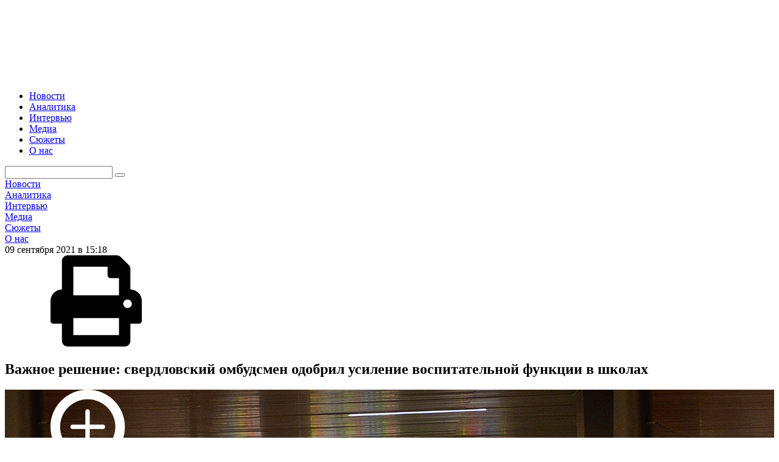

--- FILE ---
content_type: text/html; charset=windows-1251
request_url: https://www.uralinform.ru/news/society/344256-vajnoe-reshenie-sverdlovskii-ombudsmen-odobril-usilenie-vospitatelnoi-phunkcii-v-shkolah/
body_size: 8237
content:
<!doctype html>
<html
    xml:lang="en"
    lang="ru">
<head>
    <meta http-equiv="Content-Type" content="text/html; charset=windows-1251"/>
    <title>Важное решение: свердловский омбудсмен одобрил усиление воспитательной функции в школах</title>
    <meta name="verify-v1" content="CC65wVUibw/qdQhJe/DHl2FUDcQYT1jO+Gi3zwaK9dw="/>
    <meta name="description" content="Это позволит решить несколько проблем. "/>
    <meta name="keywords" content=""/>
    <meta name="viewport" content="width=device-width, initial-scale=1">
    
    <!-- Likely -->
    <script type="text/javascript" src="/js/likely.js"></script>
    <!--[if IE 6]>
    <script type="text/javascript">
        location.replace("https://browser.yandex.ru/");
    </script>
    <![endif]-->
    <!--[if IE 9]>
    <link rel="stylesheet" type="text/css" href="/css/ie9.css"/>
    <![endif]-->

    <!-- RSS -->
    <link rel="alternate" type="application/rss+xml" title="RSS" href="/rss/all.rss"/>
    <!-- /RSS -->

    <link href="https://fonts.googleapis.com/css?family=Roboto:400,500,700|Ubuntu:400,500,700&subset=cyrillic" rel="stylesheet">
    <!--[if lte IE 8]>
        <link rel="stylesheet" href="http://fonts.googleapis.com/css?family=Roboto:400" /> 
        <link rel="stylesheet" href="http://fonts.googleapis.com/css?family=Roboto:500" />
        <link rel="stylesheet" href="http://fonts.googleapis.com/css?family=Roboto:700" /> 
        <link rel="stylesheet" href="http://fonts.googleapis.com/css?family=Ubuntu:400" /> 
        <link rel="stylesheet" href="http://fonts.googleapis.com/css?family=Ubuntu:500" />
        <link rel="stylesheet" href="http://fonts.googleapis.com/css?family=Ubuntu:700" /> 
    <![endif]-->
    <link rel="stylesheet" href="/css/main/vendors.css">
    <link rel="stylesheet" href="/css/main/main.css?v=20200517">
    <link rel="stylesheet" href="/css/main/adaptive.css?v=20200516">
    <link rel="stylesheet" href="/css/main/print.css?v=20200516">
    
    <!-- Likely -->
    <link rel="stylesheet" href="/css/likely.css">
    
            <meta property="og:image"
              content="https://www.uralinform.ru/media/photo/big/163118124516115607201608295324shkola_ucheniki_3.jpg"/>
        <meta property="og:image:width" content="1000"/>
        <meta property="og:image:height" content="667"/>
        <meta property="og:title" content="Важное решение: свердловский омбудсмен одобрил усиление воспитательной функции в школах"/>
    <meta property="og:site_name" content="Уралинформбюро"/>
</head>
<body>
<a name="goTop"></a>
<div id="app" v-bar>
    <div>
        <header class="header __shadow">
            <div class="header_top">
                <div class="header_content"><a class="header_logo" href="/"><img src="/images/logo.svg" alt=""></a>
                    <ul class="header_menu">
                                                    <li class="header_menu_item">
                                <a href="/news/" title="Новости">Новости</a>
                            </li>
                                                    <li class="header_menu_item">
                                <a href="/analytics/" title="Аналитика">Аналитика</a>
                            </li>
                                                    <li class="header_menu_item">
                                <a href="/interviews/" title="Интервью">Интервью</a>
                            </li>
                                                    <li class="header_menu_item">
                                <a href="/reports/" title="Медиа">Медиа</a>
                            </li>
                                                <li class="header_menu_item">
                            <a href="/stories/" class="nav-item" title="Сюжеты">Сюжеты</a>
                        </li>
                        <li class="header_menu_item">
                            <a href="/about" class="nav-item" title="О нас">О нас</a>
                        </li>
                    </ul>
                </div>
                <div class="header_side">
                                        <form action="/news_search/" method="get" id="search_form" class="header_search">
                        <input name="news_filter[query]" type="text"/>
                        <button class="header_search_submit"></button>
                    </form>
                </div>
            </div>
            <nav class="header_menu-mobile">
                <div class="header_menu-mobile_wrap">
                                            <div class="header_menu-mobile_item">
                            <a href="/news/" title="Новости">Новости</a>
                        </div>
                                            <div class="header_menu-mobile_item">
                            <a href="/analytics/" title="Аналитика">Аналитика</a>
                        </div>
                                            <div class="header_menu-mobile_item">
                            <a href="/interviews/" title="Интервью">Интервью</a>
                        </div>
                                            <div class="header_menu-mobile_item">
                            <a href="/reports/" title="Медиа">Медиа</a>
                        </div>
                                        <div class="header_menu-mobile_item">
                        <a href="/stories/" class="nav-item" title="Сюжеты">Сюжеты</a>
                    </div>
                    <div class="header_menu-mobile_item">
                        <a href="/about" class="nav-item" title="О нас">О нас</a>
                    </div>
                </div>
            </nav>
                    </header>
<main class="content">
    <div class="page">
        <main class="page_content">
    <div class="wrapper __article">
        <article class="article __shadow">
            <div class="article_top">
                <div class="article_meta">
                    <div class="article_datetime">
                        <span class="date-time">09 сентября 2021 в 15:18</span>
                    </div>
                    <div class="article_print">
                        <svg>
                            <use xlink:href="/images/sprite.svg#print"></use>
                        </svg>
                    </div>
                </div>
                <h1 class="article_title">Важное решение: свердловский омбудсмен одобрил усиление воспитательной функции в школах</h1>
                <h3 class="article_subtitle"></h3>
            </div>
            <div class="article_thumb" @click="showModal('article-image')">
                                <div class="article_thumb_image" style="background-image: url(/media/photo/big/163118124516115607201608295324shkola_ucheniki_3.jpg)">
                    <svg>
                        <use xlink:href="/images/sprite.svg#zoom"></use>
                    </svg>
                </div>
                <div class="article_thumb_image-credit"></div>
            </div>
            <div class="article_content">
                <p><strong>Это позволит решить несколько проблем. </strong></p>

<p>Инициированные детским омбудсменом Анной Кузнецовой и поддержанные президентом России Владимиром Путиным поправки в закон об образовании должны позволить избежать множества конфликтов в школах и усилить защиту детей. Такое мнение высказал уполномоченный по правам ребенка в Свердловской области Игорь Мороков.</p>

<p>Поправки, предполагающие усиление воспитательной функции в школах, внес сам глава государства в 2020 году. С инициативой провести реформу ранее выступала федеральный детский омбудсмен Анна Кузнецова, передает "<a href="https://www.uralinform.ru/">Уралинформбюро</a>".</p>

<p>Согласно задумке, изменения должны помочь детям развиваться как личностям, а также решить такую проблему, как буллинг (травля). При этом у школ было время до 1 сентября 2021 года, чтобы внести соответствующие коррективы в образовательные программы.</p>

<p>По словам Игоря Морокова, тема воспитания в школе всегда была острой и очень важной.</p>

<p>"Однако с конца 1990-х – начала 2000х годов она отошла на второй план, и школа просто стала центром предоставления услуг в сфере образования. Это очень серьезно повлияло на ситуацию внутри образовательных организаций, и статистика по конфликтам в школах заметно выросла", – отметил он.</p>

<p>Уполномоченный подчеркнул, что в 2019-2020 годах именно этот вопрос занял первое место по количеству обращений в аппарат омбудсмена. Дети, добавил Игорь Мороков, проводят в школе очень много времени, поэтому проблемы морально-нравственного и этического характеров можно и нужно прорабатывать именно там.</p>

<p>"Анна Кузнецова совершенно точно не зря поддержала это начинание. Мы – уполномоченные по правам ребенка – всегда, прежде всего, смотрим на воспитание детей с правозащитной точки зрения, беспокоимся о реализации прав ребенка и обеспечении его наилучших интересов. И воспитательные программы как раз создают необходимые для этого условия, этим они для нас и важны", – сказал эксперт.</p>

<p>При этом он выразил мнение, что воспитательные программы не должны ограничиваться только детьми.</p>

<p>"Они и на учителей должны распространяться. Ведь очень часто ситуации в школах становятся конфликтными по причине не совсем педагогического поведения преподавателей. И родителей забывать нельзя. Если воспитательные программы охватят всех участников образовательных отношений, то у нас все получится", – заключил уполномоченный по правам ребенка.</p>
            </div>
                        <div class="article_share">
                <div class="likely likely-light likely-big">
                    <div class="vkontakte"></div>
                    <div class="odnoklassniki"></div>
                    <div class="twitter"></div>
                    <div class="telegram"></div>
                    <div class="whatsapp"></div>
                </div>
            </div>
        </article>
    </div>
	<div class="wrapper __article __yandex">
        <div id="yandex_rtb_R-A-263591-2"></div>
<script type="text/javascript">
    (function(w, d, n, s, t) {
        w[n] = w[n] || [];
        w[n].push(function() {
            Ya.Context.AdvManager.render({
                blockId: "R-A-263591-2",
                renderTo: "yandex_rtb_R-A-263591-2",
                async: true
            });
        });
        t = d.getElementsByTagName("script")[0];
        s = d.createElement("script");
        s.type = "text/javascript";
        s.src = "//an.yandex.ru/system/context.js";
        s.async = true;
        t.parentNode.insertBefore(s, t);
    })(this, this.document, "yandexContextAsyncCallbacks");
</script>
	</div>
    <div class="wrapper __article">
        <div class="news-block __sm">
        <h3 class="news-block-title">Актуальное</h3>
            <aside class="news-block_side __shadow">
                <h3 class="news-block-title">Актуальное</h3>
                                <ul class="news-list">
                                            <li class="news-list_item">
                            <a href="/news/society/382031-v-rossii-izmenyatsya-pravila-aviapereletov/">В России изменятся правила авиаперелетов</a>
                            <div class="news-list_item_meta">
                                <span class="date-time">12:29</span>
                            </div>
                        </li>
                                            <li class="news-list_item">
                            <a href="/news/society/382030-rossiiskim-shkolnikam-nachnut-stavit-ocenki-za-povedenie-s-1-sentyabrya/">Российским школьникам начнут ставить оценки за поведение с 1 сентября</a>
                            <div class="news-list_item_meta">
                                <span class="date-time">12:09</span>
                            </div>
                        </li>
                                            <li class="news-list_item">
                            <a href="/news/society/382028-morozy-vernutsya-na-srednii-ural-posle-nebolshoi-peredyshki/">Морозы вернутся на Средний Урал после небольшой передышки</a>
                            <div class="news-list_item_meta">
                                <span class="date-time">11:43</span>
                            </div>
                        </li>
                                            <li class="news-list_item">
                            <a href="/news/society/382026-rosseti-ural-operativno-reshayut-energoproblemy-negaziphicirovannyh-prigorodov-chelyabinska/">&quot;Россети Урал&quot; оперативно решают энергопроблемы негазифицированных пригородов Челябинска</a>
                            <div class="news-list_item_meta">
                                <span class="date-time">Вчера в 16:22</span>
                            </div>
                        </li>
                                            <li class="news-list_item">
                            <a href="/news/crime/382025-obvinyaemogo-v-izbienii-mladenca-jitelya-ekaterinburga-arestovali-na-dva-mesyaca/">Обвиняемого в избиении младенца жителя Екатеринбурга арестовали на два месяца</a>
                            <div class="news-list_item_meta">
                                <span class="date-time">Вчера в 14:29</span>
                            </div>
                        </li>
                                            <li class="news-list_item">
                            <a href="/news/finance/382023-matkapital-s-1-phevralya-prevysit-936-tysyach-rublei/">Маткапитал с 1 февраля превысит 936 тысяч рублей</a>
                            <div class="news-list_item_meta">
                                <span class="date-time">Вчера в 11:28</span>
                            </div>
                        </li>
                                    </ul>
            </aside>
            <div class="news-block_cards">
                                    <a class="news-card" href="/news/politics/382019-sverdlovskii-gubernator-naznachil-sebe-eshe-odnogo-sovetnika/">
                        <div class="news-card_image"
                            style="background: url(/media/photo/normal/1768564096pk_pasler_17__1.jpg) center center / cover no-repeat;">
                        </div>
                        <div class="news-card_content">
                            <span class="news-card_content_title">Свердловский губернатор назначил себе еще одного советника</span>
                            <div class="news-card_meta">
                                <span class="date-time">16 января 2026 в 17:33</span>
                            </div>
                        </div>
                    </a>
                                    <a class="news-card" href="/news/society/382022-u-kaliny-v-ekaterinburge-poyavitsya-podzemnyi-perehod/">
                        <div class="news-card_image"
                            style="background: url(/media/photo/normal/1768565853razvyazka_kalina_4.jpg) center center / cover no-repeat;">
                        </div>
                        <div class="news-card_content">
                            <span class="news-card_content_title">У &quot;Калины&quot; в Екатеринбурге появится подземный переход</span>
                            <div class="news-card_meta">
                                <span class="date-time">16 января 2026 в 17:33</span>
                            </div>
                        </div>
                    </a>
                                    <a class="news-card" href="/news/society/382021-stalo-izvestno-gde-ekaterinburjcy-smogut-okunutsya-v-kupel-na-kreshenie/">
                        <div class="news-card_image"
                            style="background: url(/media/photo/normal/akademicheskii_kreshenie_osvyashenie_voda_kupel_1_.jpg) center center / cover no-repeat;">
                        </div>
                        <div class="news-card_content">
                            <span class="news-card_content_title">Стало известно, где екатеринбуржцы смогут окунуться в купель на Крещение</span>
                            <div class="news-card_meta">
                                <span class="date-time">16 января 2026 в 17:32</span>
                            </div>
                        </div>
                    </a>
                                    <a class="news-card" href="/news/society/382020-ruchnaya-klad-u-uralskih-avialinii-stanet-tolshe/">
                        <div class="news-card_image"
                            style="background: url(/media/photo/normal/1768564486uralskie_avialinii_ual_samolet_novyi_prezentaciya8_1.jpg) center center / cover no-repeat;">
                        </div>
                        <div class="news-card_content">
                            <span class="news-card_content_title">Ручная кладь у &quot;Уральских авиалиний&quot; станет толще</span>
                            <div class="news-card_meta">
                                <span class="date-time">16 января 2026 в 17:19</span>
                            </div>
                        </div>
                    </a>
                            </div>
        </div>
    </div>
    <div class="wrapper __article __azbn">
        <iframe src="/azbanner/showbanner.php?area=2"
        style="border:0 #FFFFFF none;height:125px;width:100%;" class="mb-15" name="AZBANNER"
        scrolling="no" frameborder="0" align=aus marginheight="0px" marginwidth="0px"></iframe>
    </div>
    <v-modal v-if="modalId === 'article-image'" @close="closeModal">
        <v-img class="article-image-full" src="/media/photo/big/163118124516115607201608295324shkola_ucheniki_3.jpg"></v-img>
    </v-modal>
</main>
        <aside class="page_feed">
            <v-feed title="Лента новостей">
                                    <div class="v-feed_item">
                        <div class="v-feed_item_time date-time">14:43</div>
                        <a class="v-feed_item_title" href="/news/society/382032-uralcu-dali-10-sutok-aresta-za-pyanuyu-ezdu-na-snegohode/">Уральцу дали 10 суток ареста за пьяную езду на снегоходе</a>
                    </div>
                                    <div class="v-feed_item">
                        <div class="v-feed_item_time date-time">12:29</div>
                        <a class="v-feed_item_title v-feed_item_title__currency" href="/news/society/382031-v-rossii-izmenyatsya-pravila-aviapereletov/">В России изменятся правила авиаперелетов</a>
                    </div>
                                    <div class="v-feed_item">
                        <div class="v-feed_item_time date-time">12:09</div>
                        <a class="v-feed_item_title v-feed_item_title__currency" href="/news/society/382030-rossiiskim-shkolnikam-nachnut-stavit-ocenki-za-povedenie-s-1-sentyabrya/">Российским школьникам начнут ставить оценки за поведение с 1 сентября</a>
                    </div>
                                    <div class="v-feed_item">
                        <div class="v-feed_item_time date-time">11:43</div>
                        <a class="v-feed_item_title v-feed_item_title__currency" href="/news/society/382028-morozy-vernutsya-na-srednii-ural-posle-nebolshoi-peredyshki/">Морозы вернутся на Средний Урал после небольшой передышки</a>
                    </div>
                                    <div class="v-feed_item">
                        <div class="v-feed_item_time date-time">22:56</div>
                        <a class="v-feed_item_title" href="/news/incidents/382029-pod-ivdelem-avtolyubitel-ostanovilsya-pomoch-drugomu-voditelyu-i-pogib/">Под Ивделем автолюбитель остановился помочь другому водителю и погиб</a>
                    </div>
                                    <div class="v-feed_item">
                        <div class="v-feed_item_time date-time">16:57</div>
                        <a class="v-feed_item_title" href="/news/incidents/382027-v-derevnyu-pod-ekaterinburgom-vernulos-elektrichestvo/">В деревню под Екатеринбургом вернулось электричество</a>
                    </div>
                                    <div class="v-feed_item">
                        <div class="v-feed_item_time date-time">16:22</div>
                        <a class="v-feed_item_title v-feed_item_title__currency" href="/news/society/382026-rosseti-ural-operativno-reshayut-energoproblemy-negaziphicirovannyh-prigorodov-chelyabinska/">&quot;Россети Урал&quot; оперативно решают энергопроблемы негазифицированных пригородов Челябинска</a>
                    </div>
                                    <div class="v-feed_item">
                        <div class="v-feed_item_time date-time">14:29</div>
                        <a class="v-feed_item_title v-feed_item_title__currency" href="/news/crime/382025-obvinyaemogo-v-izbienii-mladenca-jitelya-ekaterinburga-arestovali-na-dva-mesyaca/">Обвиняемого в избиении младенца жителя Екатеринбурга арестовали на два месяца</a>
                    </div>
                                    <div class="v-feed_item">
                        <div class="v-feed_item_time date-time">12:57</div>
                        <a class="v-feed_item_title" href="/news/crime/382024-chelyabinca-otpravili-v-koloniyu-za-prizyvy-k-terrorizmu/">Челябинца отправили в колонию за призывы к терроризму </a>
                    </div>
                                    <div class="v-feed_item">
                        <div class="v-feed_item_time date-time">11:28</div>
                        <a class="v-feed_item_title v-feed_item_title__currency" href="/news/finance/382023-matkapital-s-1-phevralya-prevysit-936-tysyach-rublei/">Маткапитал с 1 февраля превысит 936 тысяч рублей</a>
                    </div>
                                    <div class="v-feed_item">
                        <div class="v-feed_item_time date-time">17:33</div>
                        <a class="v-feed_item_title v-feed_item_title__currency" href="/news/politics/382019-sverdlovskii-gubernator-naznachil-sebe-eshe-odnogo-sovetnika/">Свердловский губернатор назначил себе еще одного советника</a>
                    </div>
                                    <div class="v-feed_item">
                        <div class="v-feed_item_time date-time">17:33</div>
                        <a class="v-feed_item_title v-feed_item_title__currency" href="/news/society/382022-u-kaliny-v-ekaterinburge-poyavitsya-podzemnyi-perehod/">У &quot;Калины&quot; в Екатеринбурге появится подземный переход</a>
                    </div>
                                    <div class="v-feed_item">
                        <div class="v-feed_item_time date-time">17:32</div>
                        <a class="v-feed_item_title v-feed_item_title__currency" href="/news/society/382021-stalo-izvestno-gde-ekaterinburjcy-smogut-okunutsya-v-kupel-na-kreshenie/">Стало известно, где екатеринбуржцы смогут окунуться в купель на Крещение</a>
                    </div>
                                    <div class="v-feed_item">
                        <div class="v-feed_item_time date-time">17:19</div>
                        <a class="v-feed_item_title v-feed_item_title__currency" href="/news/society/382020-ruchnaya-klad-u-uralskih-avialinii-stanet-tolshe/">Ручная кладь у &quot;Уральских авиалиний&quot; станет толще</a>
                    </div>
                                    <div class="v-feed_item">
                        <div class="v-feed_item_time date-time">17:13</div>
                        <a class="v-feed_item_title v-feed_item_title__currency" href="/news/crime/382017-oblsud-smyagchil-meru-presecheniya-eks-spikeru-dumy-krasnouphimska/">Облсуд смягчил меру пресечения экс-спикеру думы Красноуфимска</a>
                    </div>
                                    <div class="v-feed_item">
                        <div class="v-feed_item_time date-time">17:03</div>
                        <a class="v-feed_item_title v-feed_item_title__currency" href="/news/politics/382012-mer-ekaterinburga-podelil-na-dvoih-polnomochiya-svoego-pervogo-zamestitelya/">Мэр Екатеринбурга поделил на двоих полномочия своего первого заместителя</a>
                    </div>
                                    <div class="v-feed_item">
                        <div class="v-feed_item_time date-time">16:58</div>
                        <a class="v-feed_item_title" href="/news/economy/382014-burovaya-brigada-ssk-priznana-luchshei-na-salymskoi-gruppe-mestorojdenii-spd/">Буровая бригада ССК признана лучшей на Салымской группе месторождений СПД</a>
                    </div>
                                    <div class="v-feed_item">
                        <div class="v-feed_item_time date-time">16:48</div>
                        <a class="v-feed_item_title v-feed_item_title__currency" href="/news/society/382018-novye-ogranicheniya-roskomnadzora-zamedlili-telegram/">Новые ограничения Роскомнадзора замедлили Telegram</a>
                    </div>
                                    <div class="v-feed_item">
                        <div class="v-feed_item_time date-time">16:39</div>
                        <a class="v-feed_item_title v-feed_item_title__currency" href="/news/society/382016-iz-za-nehvatki-pochtalonov-v-ekaterinburge-sud-ne-mojet-nachat-process-po-delu-o-shturme-bc-manhetten/">Из-за нехватки почтальонов в Екатеринбурге суд не может начать процесс по делу о штурме БЦ &quot;Манхэттен&quot;</a>
                    </div>
                                    <div class="v-feed_item">
                        <div class="v-feed_item_time date-time">16:13</div>
                        <a class="v-feed_item_title v-feed_item_title__currency" href="/news/incidents/382015-chetyre-dnya-bez-otopleniya-sverdlovchane-zamerzayut-iz-za-kommunalnoi-avarii/">Четыре дня без отопления: свердловчане замерзают из-за коммунальной аварии</a>
                    </div>
                            </v-feed>
        </aside>
    </div>
</main>

        <footer class="footer">
            <div class="wrapper">
                <div class="footer_rubricator">
                    <h4 class="footer_heading">Рубрики</h4>
                    <ul class="footer_menu">
                                            <li class="footer_menu_item">
                            <a href="/news/politics/"
                            class="nav-item"
                            title="Политика">Политика</a>
                        </li>
                                            <li class="footer_menu_item">
                            <a href="/news/incidents/"
                            class="nav-item"
                            title="Происшествия">Происшествия</a>
                        </li>
                                            <li class="footer_menu_item">
                            <a href="/news/economy/"
                            class="nav-item"
                            title="Экономика">Экономика</a>
                        </li>
                                            <li class="footer_menu_item">
                            <a href="/news/crime/"
                            class="nav-item"
                            title="Криминал">Криминал</a>
                        </li>
                                            <li class="footer_menu_item">
                            <a href="/news/finance/"
                            class="nav-item"
                            title="Финансы">Финансы</a>
                        </li>
                                            <li class="footer_menu_item">
                            <a href="/news/society/"
                            class="nav-item"
                            title="Общество">Общество</a>
                        </li>
                                            <li class="footer_menu_item">
                            <a href="/news/sport/"
                            class="nav-item"
                            title="Спорт">Спорт</a>
                        </li>
                                        </ul>
                    <h4 class="footer_heading">Разделы</h4>
                    <ul class="footer_menu">
                                                    <li class="footer_menu_item"><a href="/news/" title="Новости">Новости</a></li>
                                                    <li class="footer_menu_item"><a href="/analytics/" title="Аналитика">Аналитика</a></li>
                                                    <li class="footer_menu_item"><a href="/interviews/" title="Интервью">Интервью</a></li>
                                                    <li class="footer_menu_item"><a href="/reports/" title="Медиа">Медиа</a></li>
                                                <li class="footer_menu_item"><a href="/stories/" class="nav-item" title="Сюжеты">Сюжеты</a></li>
                    </ul>
                </div>
                <div class="footer_social">
                    <a class="footer_social_item" href="https://vk.com/uralinform">
                        <svg>
                            <use xlink:href="/images/sprite.svg#social-vk"></use>
                        </svg>
                    </a>
                    <a class="footer_social_item" href="https://twitter.com/uralinform">
                        <svg>
                            <use xlink:href="/images/sprite.svg#social-twitter"></use>
                        </svg>
                    </a>
                    <a class="footer_social_item" href="https://ok.ru/uralinform">
                        <svg>
                            <use xlink:href="/images/sprite.svg#social-ok"></use>
                        </svg>
                    </a>
                </div>
                <div class="footer_bottom">
                    <div>
                        <!--<p><a href="https://pda.uralinform.ru">Мобильная версия</a></p>--><p>Все права принадлежат ООО «Уралинформбюро». <br>Правила использования материалов ИА «Уралинформбюро» изложены в разделе «<a href="/about">О нас</a>».<br>Телефон службы выпуска: <a href="tel:+7 (343) 282-98-22">+7 (343) 282-98-22</a><br>Электронная почта: <a href="mailto:welcome@uralinform.ru">welcome@uralinform.ru</a></p>
                    </div>
                    <div class="footer_bottom_block">
                        <p>Свидетельство о регистрации средства массовой информации № ФС77-46990 от 18.10.2011 года.<br>Выдано Федеральной службой по надзору в сфере связи, информационных технологий и массовых коммуникаций (Роскомнадзор).</p><img src="/images/restr.png" alt="">
                    </div>
                </div>
                <div class="footer-group">
                    <div class="counters">
                        <!-- Global site tag (gtag.js) - Google Analytics -->
<script async src="https://www.googletagmanager.com/gtag/js?id=UA-8458407-1"></script>
<script>
  window.dataLayer = window.dataLayer || [];
  function gtag(){dataLayer.push(arguments);}
  gtag('js', new Date());

  gtag('config', 'UA-8458407-1');
</script>

<!--LiveInternet counter--><script type="text/javascript">
document.write("<a href='//www.liveinternet.ru/click' "+
"target=_blank><img src='//counter.yadro.ru/hit?t44.6;r"+
escape(document.referrer)+((typeof(screen)=="undefined")?"":
";s"+screen.width+"*"+screen.height+"*"+(screen.colorDepth?
screen.colorDepth:screen.pixelDepth))+";u"+escape(document.URL)+
";h"+escape(document.title.substring(0,150))+";"+Math.random()+
"' alt='' title='LiveInternet' "+
"border='0' width='31' height='31'><\/a>")
</script><!--/LiveInternet-->

<!-- Top100 (Kraken) Widget -->
<span id="top100_widget"></span>
<!-- END Top100 (Kraken) Widget -->

<!-- Top100 (Kraken) Counter -->
<script>
    (function (w, d, c) {
    (w[c] = w[c] || []).push(function() {
        var options = {
            project: 2996440,
            element: 'top100_widget',
        };
        try {
            w.top100Counter = new top100(options);
        } catch(e) { }
    });
    var n = d.getElementsByTagName("script")[0],
    s = d.createElement("script"),
    f = function () { n.parentNode.insertBefore(s, n); };
    s.type = "text/javascript";
    s.async = true;
    s.src =
    (d.location.protocol == "https:" ? "https:" : "http:") +
    "//st.top100.ru/top100/top100.js";

    if (w.opera == "[object Opera]") {
    d.addEventListener("DOMContentLoaded", f, false);
} else { f(); }
})(window, document, "_top100q");
</script>
<noscript>
  <img src="//counter.rambler.ru/top100.cnt?pid=2996440" alt="Топ-100" />
</noscript>
<!-- /Rambler Top100 -->
<!-- END Top100 (Kraken) Counter -->

<!-- Yandex.Metrika informer -->
<!-- <a href="http://metrika.yandex.ru/stat/?id=20789803&from=informer" [^]
target="_blank" rel="nofollow"><img src="//bs.yandex.ru/informer/20789803/3_0_FFFFFFFF_FFFFFFFF_0_pageviews"
style="width:88px; height:31px; border:0;" alt="Яндекс.Метрика" title="Яндекс.Метрика: данные за сегодня (просмотры, визиты и уникальные посетители)" onclick="try{Ya.Metrika.informer({i:this,id:20789803,lang:'ru'});return false}catch(e){}"/></a> -->
<!-- /Yandex.Metrika informer -->

<!-- Yandex.Metrika counter -->
<!--
<script type="text/javascript" >
    (function (d, w, c) {
        (w[c] = w[c] || []).push(function() {
            try {
                w.yaCounter25176887 = new Ya.Metrika({
                    id:25176887,
                    clickmap:true,
                    trackLinks:true,
                    accurateTrackBounce:true,
                    webvisor:true
                });
            } catch(e) { }
        });

        var n = d.getElementsByTagName("script")[0],
            s = d.createElement("script"),
            f = function () { n.parentNode.insertBefore(s, n); };
        s.type = "text/javascript";
        s.async = true;
        s.src = "https://mc.yandex.ru/metrika/watch.js";

        if (w.opera == "[object Opera]") {
            d.addEventListener("DOMContentLoaded", f, false);
        } else { f(); }
    })(document, window, "yandex_metrika_callbacks");
</script>
<noscript><div><img src="https://mc.yandex.ru/watch/25176887" style="position:absolute; left:-9999px;" alt="" /></div></noscript>
-->
<!-- /Yandex.Metrika counter -->
                    </div>
                </div>
            </div>
        </footer>
    </div>
</div>
<script type="text/javascript" src="/js/vendors.js"></script>
<script type="text/javascript" src="/js/main.js?v=20200527"></script>
</body>
</html>
